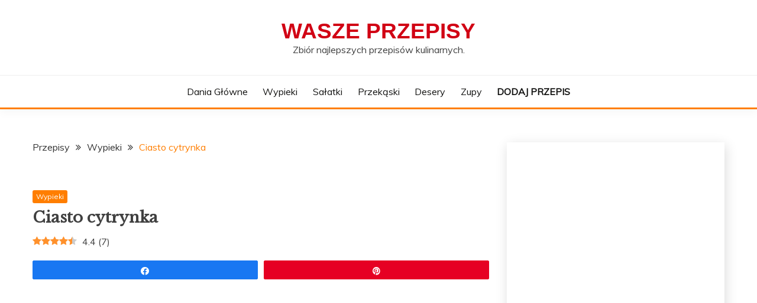

--- FILE ---
content_type: text/html; charset=UTF-8
request_url: http://wasze-przepisy.pl/ciasto-cytrynka/
body_size: 15926
content:
<!doctype html>
<html dir="ltr" lang="pl-PL" prefix="og: https://ogp.me/ns#">
<head>
	<meta charset="UTF-8">
	<meta name="viewport" content="width=device-width, initial-scale=1">
	<meta name="google-site-verification" content="y9k4jSKTaQ7NabC4a2wP9yRiNUy14IkGCEDgjVgMBno" />
	<link rel="profile" href="https://gmpg.org/xfn/11">

	<title>Ciasto cytrynka - Wasze Przepisy</title>
	<style>img:is([sizes="auto" i], [sizes^="auto," i]) { contain-intrinsic-size: 3000px 1500px }</style>
	
		<!-- All in One SEO 4.8.7 - aioseo.com -->
	<meta name="description" content="Wilgotne, mięciutkie i rozpływające się w ustach. Takie jest właśnie ciasto cytrynowe." />
	<meta name="robots" content="max-image-preview:large" />
	<meta name="author" content="przepisy"/>
	<link rel="canonical" href="http://wasze-przepisy.pl/ciasto-cytrynka/" />
	<meta name="generator" content="All in One SEO (AIOSEO) 4.8.7" />
		<meta property="og:locale" content="pl_PL" />
		<meta property="og:site_name" content="Wasze Przepisy - Zbiór najlepszych przepisów kulinarnych." />
		<meta property="og:type" content="article" />
		<meta property="og:title" content="Ciasto cytrynka - Wasze Przepisy" />
		<meta property="og:description" content="Wilgotne, mięciutkie i rozpływające się w ustach. Takie jest właśnie ciasto cytrynowe." />
		<meta property="og:url" content="http://wasze-przepisy.pl/ciasto-cytrynka/" />
		<meta property="article:published_time" content="2021-05-28T06:39:19+00:00" />
		<meta property="article:modified_time" content="2021-05-28T06:39:20+00:00" />
		<meta name="twitter:card" content="summary_large_image" />
		<meta name="twitter:title" content="Ciasto cytrynka - Wasze Przepisy" />
		<meta name="twitter:description" content="Wilgotne, mięciutkie i rozpływające się w ustach. Takie jest właśnie ciasto cytrynowe." />
		<!-- All in One SEO -->

<link rel="preload" href="http://wasze-przepisy.pl/wp-content/plugins/rate-my-post/public/css/fonts/ratemypost.ttf" type="font/ttf" as="font" crossorigin="anonymous">
<!-- Social Warfare v4.5.6 https://warfareplugins.com - BEGINNING OF OUTPUT -->
<style>
	@font-face {
		font-family: "sw-icon-font";
		src:url("http://wasze-przepisy.pl/wp-content/plugins/social-warfare/assets/fonts/sw-icon-font.eot?ver=4.5.6");
		src:url("http://wasze-przepisy.pl/wp-content/plugins/social-warfare/assets/fonts/sw-icon-font.eot?ver=4.5.6#iefix") format("embedded-opentype"),
		url("http://wasze-przepisy.pl/wp-content/plugins/social-warfare/assets/fonts/sw-icon-font.woff?ver=4.5.6") format("woff"),
		url("http://wasze-przepisy.pl/wp-content/plugins/social-warfare/assets/fonts/sw-icon-font.ttf?ver=4.5.6") format("truetype"),
		url("http://wasze-przepisy.pl/wp-content/plugins/social-warfare/assets/fonts/sw-icon-font.svg?ver=4.5.6#1445203416") format("svg");
		font-weight: normal;
		font-style: normal;
		font-display:block;
	}
</style>
<!-- Social Warfare v4.5.6 https://warfareplugins.com - END OF OUTPUT -->

<link rel='dns-prefetch' href='//fonts.googleapis.com' />
<link rel="alternate" type="application/rss+xml" title="Wasze Przepisy &raquo; Kanał z wpisami" href="http://wasze-przepisy.pl/feed/" />
<script>
window._wpemojiSettings = {"baseUrl":"https:\/\/s.w.org\/images\/core\/emoji\/16.0.1\/72x72\/","ext":".png","svgUrl":"https:\/\/s.w.org\/images\/core\/emoji\/16.0.1\/svg\/","svgExt":".svg","source":{"concatemoji":"http:\/\/wasze-przepisy.pl\/wp-includes\/js\/wp-emoji-release.min.js?ver=4b54f40564b3079d6012e0659cc51f27"}};
/*! This file is auto-generated */
!function(s,n){var o,i,e;function c(e){try{var t={supportTests:e,timestamp:(new Date).valueOf()};sessionStorage.setItem(o,JSON.stringify(t))}catch(e){}}function p(e,t,n){e.clearRect(0,0,e.canvas.width,e.canvas.height),e.fillText(t,0,0);var t=new Uint32Array(e.getImageData(0,0,e.canvas.width,e.canvas.height).data),a=(e.clearRect(0,0,e.canvas.width,e.canvas.height),e.fillText(n,0,0),new Uint32Array(e.getImageData(0,0,e.canvas.width,e.canvas.height).data));return t.every(function(e,t){return e===a[t]})}function u(e,t){e.clearRect(0,0,e.canvas.width,e.canvas.height),e.fillText(t,0,0);for(var n=e.getImageData(16,16,1,1),a=0;a<n.data.length;a++)if(0!==n.data[a])return!1;return!0}function f(e,t,n,a){switch(t){case"flag":return n(e,"\ud83c\udff3\ufe0f\u200d\u26a7\ufe0f","\ud83c\udff3\ufe0f\u200b\u26a7\ufe0f")?!1:!n(e,"\ud83c\udde8\ud83c\uddf6","\ud83c\udde8\u200b\ud83c\uddf6")&&!n(e,"\ud83c\udff4\udb40\udc67\udb40\udc62\udb40\udc65\udb40\udc6e\udb40\udc67\udb40\udc7f","\ud83c\udff4\u200b\udb40\udc67\u200b\udb40\udc62\u200b\udb40\udc65\u200b\udb40\udc6e\u200b\udb40\udc67\u200b\udb40\udc7f");case"emoji":return!a(e,"\ud83e\udedf")}return!1}function g(e,t,n,a){var r="undefined"!=typeof WorkerGlobalScope&&self instanceof WorkerGlobalScope?new OffscreenCanvas(300,150):s.createElement("canvas"),o=r.getContext("2d",{willReadFrequently:!0}),i=(o.textBaseline="top",o.font="600 32px Arial",{});return e.forEach(function(e){i[e]=t(o,e,n,a)}),i}function t(e){var t=s.createElement("script");t.src=e,t.defer=!0,s.head.appendChild(t)}"undefined"!=typeof Promise&&(o="wpEmojiSettingsSupports",i=["flag","emoji"],n.supports={everything:!0,everythingExceptFlag:!0},e=new Promise(function(e){s.addEventListener("DOMContentLoaded",e,{once:!0})}),new Promise(function(t){var n=function(){try{var e=JSON.parse(sessionStorage.getItem(o));if("object"==typeof e&&"number"==typeof e.timestamp&&(new Date).valueOf()<e.timestamp+604800&&"object"==typeof e.supportTests)return e.supportTests}catch(e){}return null}();if(!n){if("undefined"!=typeof Worker&&"undefined"!=typeof OffscreenCanvas&&"undefined"!=typeof URL&&URL.createObjectURL&&"undefined"!=typeof Blob)try{var e="postMessage("+g.toString()+"("+[JSON.stringify(i),f.toString(),p.toString(),u.toString()].join(",")+"));",a=new Blob([e],{type:"text/javascript"}),r=new Worker(URL.createObjectURL(a),{name:"wpTestEmojiSupports"});return void(r.onmessage=function(e){c(n=e.data),r.terminate(),t(n)})}catch(e){}c(n=g(i,f,p,u))}t(n)}).then(function(e){for(var t in e)n.supports[t]=e[t],n.supports.everything=n.supports.everything&&n.supports[t],"flag"!==t&&(n.supports.everythingExceptFlag=n.supports.everythingExceptFlag&&n.supports[t]);n.supports.everythingExceptFlag=n.supports.everythingExceptFlag&&!n.supports.flag,n.DOMReady=!1,n.readyCallback=function(){n.DOMReady=!0}}).then(function(){return e}).then(function(){var e;n.supports.everything||(n.readyCallback(),(e=n.source||{}).concatemoji?t(e.concatemoji):e.wpemoji&&e.twemoji&&(t(e.twemoji),t(e.wpemoji)))}))}((window,document),window._wpemojiSettings);
</script>
<link rel='stylesheet' id='social-warfare-block-css-css' href='http://wasze-przepisy.pl/wp-content/plugins/social-warfare/assets/js/post-editor/dist/blocks.style.build.css?ver=4b54f40564b3079d6012e0659cc51f27' media='all' />
<style id='wp-emoji-styles-inline-css'>

	img.wp-smiley, img.emoji {
		display: inline !important;
		border: none !important;
		box-shadow: none !important;
		height: 1em !important;
		width: 1em !important;
		margin: 0 0.07em !important;
		vertical-align: -0.1em !important;
		background: none !important;
		padding: 0 !important;
	}
</style>
<link rel='stylesheet' id='wp-block-library-css' href='http://wasze-przepisy.pl/wp-includes/css/dist/block-library/style.min.css?ver=4b54f40564b3079d6012e0659cc51f27' media='all' />
<style id='wp-block-library-theme-inline-css'>
.wp-block-audio :where(figcaption){color:#555;font-size:13px;text-align:center}.is-dark-theme .wp-block-audio :where(figcaption){color:#ffffffa6}.wp-block-audio{margin:0 0 1em}.wp-block-code{border:1px solid #ccc;border-radius:4px;font-family:Menlo,Consolas,monaco,monospace;padding:.8em 1em}.wp-block-embed :where(figcaption){color:#555;font-size:13px;text-align:center}.is-dark-theme .wp-block-embed :where(figcaption){color:#ffffffa6}.wp-block-embed{margin:0 0 1em}.blocks-gallery-caption{color:#555;font-size:13px;text-align:center}.is-dark-theme .blocks-gallery-caption{color:#ffffffa6}:root :where(.wp-block-image figcaption){color:#555;font-size:13px;text-align:center}.is-dark-theme :root :where(.wp-block-image figcaption){color:#ffffffa6}.wp-block-image{margin:0 0 1em}.wp-block-pullquote{border-bottom:4px solid;border-top:4px solid;color:currentColor;margin-bottom:1.75em}.wp-block-pullquote cite,.wp-block-pullquote footer,.wp-block-pullquote__citation{color:currentColor;font-size:.8125em;font-style:normal;text-transform:uppercase}.wp-block-quote{border-left:.25em solid;margin:0 0 1.75em;padding-left:1em}.wp-block-quote cite,.wp-block-quote footer{color:currentColor;font-size:.8125em;font-style:normal;position:relative}.wp-block-quote:where(.has-text-align-right){border-left:none;border-right:.25em solid;padding-left:0;padding-right:1em}.wp-block-quote:where(.has-text-align-center){border:none;padding-left:0}.wp-block-quote.is-large,.wp-block-quote.is-style-large,.wp-block-quote:where(.is-style-plain){border:none}.wp-block-search .wp-block-search__label{font-weight:700}.wp-block-search__button{border:1px solid #ccc;padding:.375em .625em}:where(.wp-block-group.has-background){padding:1.25em 2.375em}.wp-block-separator.has-css-opacity{opacity:.4}.wp-block-separator{border:none;border-bottom:2px solid;margin-left:auto;margin-right:auto}.wp-block-separator.has-alpha-channel-opacity{opacity:1}.wp-block-separator:not(.is-style-wide):not(.is-style-dots){width:100px}.wp-block-separator.has-background:not(.is-style-dots){border-bottom:none;height:1px}.wp-block-separator.has-background:not(.is-style-wide):not(.is-style-dots){height:2px}.wp-block-table{margin:0 0 1em}.wp-block-table td,.wp-block-table th{word-break:normal}.wp-block-table :where(figcaption){color:#555;font-size:13px;text-align:center}.is-dark-theme .wp-block-table :where(figcaption){color:#ffffffa6}.wp-block-video :where(figcaption){color:#555;font-size:13px;text-align:center}.is-dark-theme .wp-block-video :where(figcaption){color:#ffffffa6}.wp-block-video{margin:0 0 1em}:root :where(.wp-block-template-part.has-background){margin-bottom:0;margin-top:0;padding:1.25em 2.375em}
</style>
<style id='classic-theme-styles-inline-css'>
/*! This file is auto-generated */
.wp-block-button__link{color:#fff;background-color:#32373c;border-radius:9999px;box-shadow:none;text-decoration:none;padding:calc(.667em + 2px) calc(1.333em + 2px);font-size:1.125em}.wp-block-file__button{background:#32373c;color:#fff;text-decoration:none}
</style>
<link rel='stylesheet' id='rate-my-post-css' href='http://wasze-przepisy.pl/wp-content/plugins/rate-my-post/public/css/rate-my-post.min.css?ver=4.4.3' media='all' />
<style id='global-styles-inline-css'>
:root{--wp--preset--aspect-ratio--square: 1;--wp--preset--aspect-ratio--4-3: 4/3;--wp--preset--aspect-ratio--3-4: 3/4;--wp--preset--aspect-ratio--3-2: 3/2;--wp--preset--aspect-ratio--2-3: 2/3;--wp--preset--aspect-ratio--16-9: 16/9;--wp--preset--aspect-ratio--9-16: 9/16;--wp--preset--color--black: #000000;--wp--preset--color--cyan-bluish-gray: #abb8c3;--wp--preset--color--white: #ffffff;--wp--preset--color--pale-pink: #f78da7;--wp--preset--color--vivid-red: #cf2e2e;--wp--preset--color--luminous-vivid-orange: #ff6900;--wp--preset--color--luminous-vivid-amber: #fcb900;--wp--preset--color--light-green-cyan: #7bdcb5;--wp--preset--color--vivid-green-cyan: #00d084;--wp--preset--color--pale-cyan-blue: #8ed1fc;--wp--preset--color--vivid-cyan-blue: #0693e3;--wp--preset--color--vivid-purple: #9b51e0;--wp--preset--gradient--vivid-cyan-blue-to-vivid-purple: linear-gradient(135deg,rgba(6,147,227,1) 0%,rgb(155,81,224) 100%);--wp--preset--gradient--light-green-cyan-to-vivid-green-cyan: linear-gradient(135deg,rgb(122,220,180) 0%,rgb(0,208,130) 100%);--wp--preset--gradient--luminous-vivid-amber-to-luminous-vivid-orange: linear-gradient(135deg,rgba(252,185,0,1) 0%,rgba(255,105,0,1) 100%);--wp--preset--gradient--luminous-vivid-orange-to-vivid-red: linear-gradient(135deg,rgba(255,105,0,1) 0%,rgb(207,46,46) 100%);--wp--preset--gradient--very-light-gray-to-cyan-bluish-gray: linear-gradient(135deg,rgb(238,238,238) 0%,rgb(169,184,195) 100%);--wp--preset--gradient--cool-to-warm-spectrum: linear-gradient(135deg,rgb(74,234,220) 0%,rgb(151,120,209) 20%,rgb(207,42,186) 40%,rgb(238,44,130) 60%,rgb(251,105,98) 80%,rgb(254,248,76) 100%);--wp--preset--gradient--blush-light-purple: linear-gradient(135deg,rgb(255,206,236) 0%,rgb(152,150,240) 100%);--wp--preset--gradient--blush-bordeaux: linear-gradient(135deg,rgb(254,205,165) 0%,rgb(254,45,45) 50%,rgb(107,0,62) 100%);--wp--preset--gradient--luminous-dusk: linear-gradient(135deg,rgb(255,203,112) 0%,rgb(199,81,192) 50%,rgb(65,88,208) 100%);--wp--preset--gradient--pale-ocean: linear-gradient(135deg,rgb(255,245,203) 0%,rgb(182,227,212) 50%,rgb(51,167,181) 100%);--wp--preset--gradient--electric-grass: linear-gradient(135deg,rgb(202,248,128) 0%,rgb(113,206,126) 100%);--wp--preset--gradient--midnight: linear-gradient(135deg,rgb(2,3,129) 0%,rgb(40,116,252) 100%);--wp--preset--font-size--small: 16px;--wp--preset--font-size--medium: 20px;--wp--preset--font-size--large: 25px;--wp--preset--font-size--x-large: 42px;--wp--preset--font-size--larger: 35px;--wp--preset--spacing--20: 0.44rem;--wp--preset--spacing--30: 0.67rem;--wp--preset--spacing--40: 1rem;--wp--preset--spacing--50: 1.5rem;--wp--preset--spacing--60: 2.25rem;--wp--preset--spacing--70: 3.38rem;--wp--preset--spacing--80: 5.06rem;--wp--preset--shadow--natural: 6px 6px 9px rgba(0, 0, 0, 0.2);--wp--preset--shadow--deep: 12px 12px 50px rgba(0, 0, 0, 0.4);--wp--preset--shadow--sharp: 6px 6px 0px rgba(0, 0, 0, 0.2);--wp--preset--shadow--outlined: 6px 6px 0px -3px rgba(255, 255, 255, 1), 6px 6px rgba(0, 0, 0, 1);--wp--preset--shadow--crisp: 6px 6px 0px rgba(0, 0, 0, 1);}:where(.is-layout-flex){gap: 0.5em;}:where(.is-layout-grid){gap: 0.5em;}body .is-layout-flex{display: flex;}.is-layout-flex{flex-wrap: wrap;align-items: center;}.is-layout-flex > :is(*, div){margin: 0;}body .is-layout-grid{display: grid;}.is-layout-grid > :is(*, div){margin: 0;}:where(.wp-block-columns.is-layout-flex){gap: 2em;}:where(.wp-block-columns.is-layout-grid){gap: 2em;}:where(.wp-block-post-template.is-layout-flex){gap: 1.25em;}:where(.wp-block-post-template.is-layout-grid){gap: 1.25em;}.has-black-color{color: var(--wp--preset--color--black) !important;}.has-cyan-bluish-gray-color{color: var(--wp--preset--color--cyan-bluish-gray) !important;}.has-white-color{color: var(--wp--preset--color--white) !important;}.has-pale-pink-color{color: var(--wp--preset--color--pale-pink) !important;}.has-vivid-red-color{color: var(--wp--preset--color--vivid-red) !important;}.has-luminous-vivid-orange-color{color: var(--wp--preset--color--luminous-vivid-orange) !important;}.has-luminous-vivid-amber-color{color: var(--wp--preset--color--luminous-vivid-amber) !important;}.has-light-green-cyan-color{color: var(--wp--preset--color--light-green-cyan) !important;}.has-vivid-green-cyan-color{color: var(--wp--preset--color--vivid-green-cyan) !important;}.has-pale-cyan-blue-color{color: var(--wp--preset--color--pale-cyan-blue) !important;}.has-vivid-cyan-blue-color{color: var(--wp--preset--color--vivid-cyan-blue) !important;}.has-vivid-purple-color{color: var(--wp--preset--color--vivid-purple) !important;}.has-black-background-color{background-color: var(--wp--preset--color--black) !important;}.has-cyan-bluish-gray-background-color{background-color: var(--wp--preset--color--cyan-bluish-gray) !important;}.has-white-background-color{background-color: var(--wp--preset--color--white) !important;}.has-pale-pink-background-color{background-color: var(--wp--preset--color--pale-pink) !important;}.has-vivid-red-background-color{background-color: var(--wp--preset--color--vivid-red) !important;}.has-luminous-vivid-orange-background-color{background-color: var(--wp--preset--color--luminous-vivid-orange) !important;}.has-luminous-vivid-amber-background-color{background-color: var(--wp--preset--color--luminous-vivid-amber) !important;}.has-light-green-cyan-background-color{background-color: var(--wp--preset--color--light-green-cyan) !important;}.has-vivid-green-cyan-background-color{background-color: var(--wp--preset--color--vivid-green-cyan) !important;}.has-pale-cyan-blue-background-color{background-color: var(--wp--preset--color--pale-cyan-blue) !important;}.has-vivid-cyan-blue-background-color{background-color: var(--wp--preset--color--vivid-cyan-blue) !important;}.has-vivid-purple-background-color{background-color: var(--wp--preset--color--vivid-purple) !important;}.has-black-border-color{border-color: var(--wp--preset--color--black) !important;}.has-cyan-bluish-gray-border-color{border-color: var(--wp--preset--color--cyan-bluish-gray) !important;}.has-white-border-color{border-color: var(--wp--preset--color--white) !important;}.has-pale-pink-border-color{border-color: var(--wp--preset--color--pale-pink) !important;}.has-vivid-red-border-color{border-color: var(--wp--preset--color--vivid-red) !important;}.has-luminous-vivid-orange-border-color{border-color: var(--wp--preset--color--luminous-vivid-orange) !important;}.has-luminous-vivid-amber-border-color{border-color: var(--wp--preset--color--luminous-vivid-amber) !important;}.has-light-green-cyan-border-color{border-color: var(--wp--preset--color--light-green-cyan) !important;}.has-vivid-green-cyan-border-color{border-color: var(--wp--preset--color--vivid-green-cyan) !important;}.has-pale-cyan-blue-border-color{border-color: var(--wp--preset--color--pale-cyan-blue) !important;}.has-vivid-cyan-blue-border-color{border-color: var(--wp--preset--color--vivid-cyan-blue) !important;}.has-vivid-purple-border-color{border-color: var(--wp--preset--color--vivid-purple) !important;}.has-vivid-cyan-blue-to-vivid-purple-gradient-background{background: var(--wp--preset--gradient--vivid-cyan-blue-to-vivid-purple) !important;}.has-light-green-cyan-to-vivid-green-cyan-gradient-background{background: var(--wp--preset--gradient--light-green-cyan-to-vivid-green-cyan) !important;}.has-luminous-vivid-amber-to-luminous-vivid-orange-gradient-background{background: var(--wp--preset--gradient--luminous-vivid-amber-to-luminous-vivid-orange) !important;}.has-luminous-vivid-orange-to-vivid-red-gradient-background{background: var(--wp--preset--gradient--luminous-vivid-orange-to-vivid-red) !important;}.has-very-light-gray-to-cyan-bluish-gray-gradient-background{background: var(--wp--preset--gradient--very-light-gray-to-cyan-bluish-gray) !important;}.has-cool-to-warm-spectrum-gradient-background{background: var(--wp--preset--gradient--cool-to-warm-spectrum) !important;}.has-blush-light-purple-gradient-background{background: var(--wp--preset--gradient--blush-light-purple) !important;}.has-blush-bordeaux-gradient-background{background: var(--wp--preset--gradient--blush-bordeaux) !important;}.has-luminous-dusk-gradient-background{background: var(--wp--preset--gradient--luminous-dusk) !important;}.has-pale-ocean-gradient-background{background: var(--wp--preset--gradient--pale-ocean) !important;}.has-electric-grass-gradient-background{background: var(--wp--preset--gradient--electric-grass) !important;}.has-midnight-gradient-background{background: var(--wp--preset--gradient--midnight) !important;}.has-small-font-size{font-size: var(--wp--preset--font-size--small) !important;}.has-medium-font-size{font-size: var(--wp--preset--font-size--medium) !important;}.has-large-font-size{font-size: var(--wp--preset--font-size--large) !important;}.has-x-large-font-size{font-size: var(--wp--preset--font-size--x-large) !important;}
:where(.wp-block-post-template.is-layout-flex){gap: 1.25em;}:where(.wp-block-post-template.is-layout-grid){gap: 1.25em;}
:where(.wp-block-columns.is-layout-flex){gap: 2em;}:where(.wp-block-columns.is-layout-grid){gap: 2em;}
:root :where(.wp-block-pullquote){font-size: 1.5em;line-height: 1.6;}
</style>
<link rel='stylesheet' id='usp_style-css' href='http://wasze-przepisy.pl/wp-content/plugins/user-submitted-posts/resources/usp.css?ver=20250329' media='all' />
<link rel='stylesheet' id='trp-language-switcher-style-css' href='http://wasze-przepisy.pl/wp-content/plugins/translatepress-multilingual/assets/css/trp-language-switcher.css?ver=2.10.6' media='all' />
<link rel='stylesheet' id='social_warfare-css' href='http://wasze-przepisy.pl/wp-content/plugins/social-warfare/assets/css/style.min.css?ver=4.5.6' media='all' />
<link rel='stylesheet' id='fairy-style-css' href='http://wasze-przepisy.pl/wp-content/themes/fairy/style.css?ver=4b54f40564b3079d6012e0659cc51f27' media='all' />
<style id='fairy-style-inline-css'>
.ajax-pagination .show-more { background-color: #ff7e00; }.ajax-pagination .show-more { border-color: #ff7e00; }
.primary-color, p a, h1 a, h2 a, h3 a, h4 a, h5 a, .author-title a, figure a, table a, span a, strong a, li a, h1 a, .btn-primary-border, .main-navigation #primary-menu > li > a:hover, .widget-area .widget a:hover, .widget-area .widget a:focus, .card-bg-image .card_body a:hover, .main-navigation #primary-menu > li.focus > a, .card-blog-post .category-label-group a:hover, .card_title a:hover, .card-blog-post .entry-meta a:hover, .site-title a:visited, .post-navigation .nav-links > * a:hover, .post-navigation .nav-links > * a:focus, .wp-block-button.is-style-outline .wp-block-button__link, .error-404-title, .ct-dark-mode a:hover, .ct-dark-mode .widget ul li a:hover, .ct-dark-mode .widget-area .widget ul li a:hover, .ct-dark-mode .post-navigation .nav-links > * a, .ct-dark-mode .author-wrapper .author-title a, .ct-dark-mode .wp-calendar-nav a, .site-footer a:hover, .top-header-toggle-btn, .woocommerce ul.products li.product .woocommerce-loop-category__title:hover, .woocommerce ul.products li.product .woocommerce-loop-product__title:hover, .woocommerce ul.products li.product h3:hover, .entry-content dl a, .entry-content table a, .entry-content ul a, .breadcrumb-trail .trial-items a:hover, .breadcrumbs ul a:hover, .breadcrumb-trail .trial-items .trial-end a, .breadcrumbs ul li:last-child a, .comment-list .comment .comment-body a, .comment-list .comment .comment-body .comment-metadata a.comment-edit-link { color: #ff7e00; }.primary-bg, .btn-primary, .main-navigation ul ul a, #secondary .widget .widget-title:after, .search-form .search-submit, .category-label-group a:after, .posts-navigation .nav-links a, .category-label-group.bg-label a, .wp-block-button__link, .wp-block-button.is-style-outline .wp-block-button__link:hover, button, input[type="button"], input[type="reset"], input[type="submit"], .pagination .page-numbers.current, .pagination .page-numbers:hover, table #today, .tagcloud .tag-cloud-link:hover, .footer-go-to-top, .woocommerce ul.products li.product .button,
.woocommerce #respond input#submit.alt, .woocommerce a.button.alt, .woocommerce button.button.alt, .woocommerce input.button.alt,
.woocommerce #respond input#submit.alt.disabled, .woocommerce #respond input#submit.alt.disabled:hover, .woocommerce #respond input#submit.alt:disabled, .woocommerce #respond input#submit.alt:disabled:hover, .woocommerce #respond input#submit.alt:disabled[disabled], .woocommerce #respond input#submit.alt:disabled[disabled]:hover, .woocommerce a.button.alt.disabled, .woocommerce a.button.alt.disabled:hover, .woocommerce a.button.alt:disabled, .woocommerce a.button.alt:disabled:hover, .woocommerce a.button.alt:disabled[disabled], .woocommerce a.button.alt:disabled[disabled]:hover, .woocommerce button.button.alt.disabled, .woocommerce button.button.alt.disabled:hover, .woocommerce button.button.alt:disabled, .woocommerce button.button.alt:disabled:hover, .woocommerce button.button.alt:disabled[disabled], .woocommerce button.button.alt:disabled[disabled]:hover, .woocommerce input.button.alt.disabled, .woocommerce input.button.alt.disabled:hover, .woocommerce input.button.alt:disabled, .woocommerce input.button.alt:disabled:hover, .woocommerce input.button.alt:disabled[disabled], .woocommerce input.button.alt:disabled[disabled]:hover, .woocommerce .widget_price_filter .ui-slider .ui-slider-range, .woocommerce .widget_price_filter .ui-slider .ui-slider-handle, .fairy-menu-social li a[href*="mailto:"] { background-color: #ff7e00; }.primary-border, .btn-primary-border, .site-header-v2,.wp-block-button.is-style-outline .wp-block-button__link, .site-header-bottom { border-color: #ff7e00; }a:focus, button.slick-arrow:focus, input[type=text]:focus, input[type=email]:focus, input[type=password]:focus, input[type=search]:focus, input[type=file]:focus, input[type=number]:focus, input[type=datetime]:focus, input[type=url]:focus, select:focus, textarea:focus { outline-color: #ff7e00; }.entry-content a { text-decoration-color: #ff7e00; }.post-thumbnail a:focus img, .card_media a:focus img, article.sticky .card-blog-post { border-color: #ff7e00; }.site-title, .site-title a, h1.site-title a, p.site-title a,  .site-title a:visited { color: #d10014; }.site-description { color: #404040; }
                    .card-bg-image:after, .card-bg-image.card-promo .card_media a:after{
                    background-image: linear-gradient(45deg, rgba(255, 126, 0, 0.5), rgba(0, 0, 0, 0.5));
                    }
                    
                    .entry-content a{
                   text-decoration: underline;
                    }
                    body, button, input, select, optgroup, textarea { font-family: 'Muli'; }h1, h2, h3, h4, h5, h6, .entry-content h1 { font-family: 'Libre Baskerville'; }
</style>
<link rel='stylesheet' id='elf-style-css' href='http://wasze-przepisy.pl/wp-content/themes/elf/style.css?ver=4b54f40564b3079d6012e0659cc51f27' media='all' />
<link rel='stylesheet' id='Muli:400,300italic,300-css' href='//fonts.googleapis.com/css?family=Muli%3A400%2C300italic%2C300&#038;ver=4b54f40564b3079d6012e0659cc51f27' media='all' />
<link rel='stylesheet' id='Libre+Baskerville-css' href='//fonts.googleapis.com/css?family=Libre+Baskerville&#038;ver=4b54f40564b3079d6012e0659cc51f27' media='all' />
<link rel='stylesheet' id='font-awesome-css' href='http://wasze-przepisy.pl/wp-content/themes/fairy/candidthemes/assets/framework/Font-Awesome/css/font-awesome.min.css?ver=1.2.9' media='all' />
<link rel='stylesheet' id='slick-css' href='http://wasze-przepisy.pl/wp-content/themes/fairy/candidthemes/assets/framework/slick/slick.css?ver=1.2.9' media='all' />
<link rel='stylesheet' id='slick-theme-css' href='http://wasze-przepisy.pl/wp-content/themes/fairy/candidthemes/assets/framework/slick/slick-theme.css?ver=1.2.9' media='all' />
<script src="http://wasze-przepisy.pl/wp-includes/js/jquery/jquery.min.js?ver=3.7.1" id="jquery-core-js"></script>
<script src="http://wasze-przepisy.pl/wp-includes/js/jquery/jquery-migrate.min.js?ver=3.4.1" id="jquery-migrate-js"></script>
<script id="jquery-js-after">
jQuery(document).ready(function() {
	jQuery(".bcfe13476f4697fb22809744b19639be").click(function() {
		jQuery.post(
			"http://wasze-przepisy.pl/wp-admin/admin-ajax.php", {
				"action": "quick_adsense_onpost_ad_click",
				"quick_adsense_onpost_ad_index": jQuery(this).attr("data-index"),
				"quick_adsense_nonce": "16f43da46f",
			}, function(response) { }
		);
	});
});
</script>
<script src="http://wasze-przepisy.pl/wp-content/plugins/user-submitted-posts/resources/jquery.cookie.js?ver=20250329" id="usp_cookie-js"></script>
<script src="http://wasze-przepisy.pl/wp-content/plugins/user-submitted-posts/resources/jquery.parsley.min.js?ver=20250329" id="usp_parsley-js"></script>
<script id="usp_core-js-before">
var usp_custom_field = "usp_custom_field"; var usp_custom_field_2 = ""; var usp_custom_checkbox = "usp_custom_checkbox"; var usp_case_sensitivity = "false"; var usp_min_images = 1; var usp_max_images = 5; var usp_parsley_error = "Nieprawid\u0142owa odpowied\u017a."; var usp_multiple_cats = 0; var usp_existing_tags = 0; var usp_recaptcha_disp = "hide"; var usp_recaptcha_vers = "2"; var usp_recaptcha_key = ""; var challenge_nonce = "1237a74f4d"; var ajax_url = "http:\/\/wasze-przepisy.pl\/wp-admin\/admin-ajax.php";
</script>
<script src="http://wasze-przepisy.pl/wp-content/plugins/user-submitted-posts/resources/jquery.usp.core.js?ver=20250329" id="usp_core-js"></script>
<link rel="https://api.w.org/" href="http://wasze-przepisy.pl/wp-json/" /><link rel="alternate" title="JSON" type="application/json" href="http://wasze-przepisy.pl/wp-json/wp/v2/posts/3770" /><link rel="EditURI" type="application/rsd+xml" title="RSD" href="http://wasze-przepisy.pl/xmlrpc.php?rsd" />

<link rel='shortlink' href='http://wasze-przepisy.pl/?p=3770' />
<link rel="alternate" title="oEmbed (JSON)" type="application/json+oembed" href="http://wasze-przepisy.pl/wp-json/oembed/1.0/embed?url=http%3A%2F%2Fwasze-przepisy.pl%2Fciasto-cytrynka%2F" />
<link rel="alternate" title="oEmbed (XML)" type="text/xml+oembed" href="http://wasze-przepisy.pl/wp-json/oembed/1.0/embed?url=http%3A%2F%2Fwasze-przepisy.pl%2Fciasto-cytrynka%2F&#038;format=xml" />
          <style>
          .has-post-thumbnail img.wp-post-image, 
          .attachment-twentyseventeen-featured-image.wp-post-image { display: none !important; }          
          </style><style>

/* CSS added by Hide Metadata Plugin */

.entry-meta .byline:before,
			.entry-header .entry-meta span.byline:before,
			.entry-meta .byline:after,
			.entry-header .entry-meta span.byline:after,
			.single .byline, .group-blog .byline,
			.entry-meta .byline,
			.entry-header .entry-meta > span.byline,
			.entry-meta .author.vcard  {
				content: '';
				display: none;
				margin: 0;
			}
.entry-meta .posted-on:before,
			.entry-header .entry-meta > span.posted-on:before,
			.entry-meta .posted-on:after,
			.entry-header .entry-meta > span.posted-on:after,
			.entry-meta .posted-on,
			.entry-header .entry-meta > span.posted-on {
				content: '';
				display: none;
				margin: 0;
			}</style>
<script data-ad-client="ca-pub-1641623845520573" async src="https://pagead2.googlesyndication.com/pagead/js/adsbygoogle.js"></script><link rel="alternate" hreflang="pl-PL" href="http://wasze-przepisy.pl/ciasto-cytrynka/"/>
<link rel="alternate" hreflang="pl" href="http://wasze-przepisy.pl/ciasto-cytrynka/"/>
<!-- All in one Favicon 4.8 --><link rel="icon" href="http://wasze-przepisy.pl/wp-content/uploads/2020/11/favicon-1.png" type="image/png"/>
<link rel="shortcut icon" href="http://wasze-przepisy.pl/wp-content/uploads/2020/11/favicon-1.png" />
<link rel="icon" href="http://wasze-przepisy.pl/wp-content/uploads/2020/11/favicon-1.png" type="image/gif"/>
<link rel="apple-touch-icon" href="http://wasze-przepisy.pl/wp-content/uploads/2020/11/favicon-1.png" />


<script type="application/ld+json" class="saswp-schema-markup-output">
[{"@context":"http:\/\/schema.org\/","@type":"Recipe","@id":"http:\/\/wasze-przepisy.pl\/ciasto-cytrynka\/#recipe","url":"http:\/\/wasze-przepisy.pl\/ciasto-cytrynka\/","name":"Ciasto cytrynka","datePublished":"","dateModified":"","description":"Wilgotne, mi\u0119ciutkie i rozp\u0142ywaj\u0105ce si\u0119 w ustach. Takie jest w\u0142a\u015bnie ciasto cytrynowe.","keywords":"","author":{"@type":"Person","name":"przepisy","url":"","sameAs":["http:\/\/wasze-przepisy.pl"],"image":{"@type":"ImageObject","url":"https:\/\/secure.gravatar.com\/avatar\/c3ae1c45725cab88c3514f9a24bc3e659219687922a15c0868ccdaaaace5ba91?s=96&d=mm&r=g","height":96,"width":96}},"aggregateRating":{"@type":"AggregateRating","bestRating":5,"worstRating":1,"ratingCount":7,"ratingValue":"4.4"},"image":[{"@type":"ImageObject","@id":"http:\/\/wasze-przepisy.pl\/ciasto-cytrynka\/#primaryimage","url":"http:\/\/wasze-przepisy.pl\/wp-content\/uploads\/2021\/05\/Ciasto-cytrynka-1200x1612.jpg","width":"1200","height":"1612"},{"@type":"ImageObject","url":"http:\/\/wasze-przepisy.pl\/wp-content\/uploads\/2021\/05\/Ciasto-cytrynka-1200x900.jpg","width":"1200","height":"900"},{"@type":"ImageObject","url":"http:\/\/wasze-przepisy.pl\/wp-content\/uploads\/2021\/05\/Ciasto-cytrynka-1200x675.jpg","width":"1200","height":"675"},{"@type":"ImageObject","url":"http:\/\/wasze-przepisy.pl\/wp-content\/uploads\/2021\/05\/Ciasto-cytrynka-1072x1072.jpg","width":"1072","height":"1072"},{"@type":"ImageObject","url":"http:\/\/wasze-przepisy.pl\/wp-content\/uploads\/2021\/05\/Ciasto-cytrynka-762x1024.jpg","width":762,"height":1024}]}]
</script>

		<style id="wp-custom-css">
			#commentform .comment-form-url {display:none;}

.design-link {font-weight: bold !important;}

ins.adsbygoogle { background: transparent !important; }		</style>
			
</head>

<body class="wp-singular post-template-default single single-post postid-3770 single-format-standard wp-embed-responsive wp-theme-fairy wp-child-theme-elf translatepress-pl_PL fairy-widget-title-two ct-sticky-sidebar">
<div id="page" class="site">
        <a class="skip-link screen-reader-text" href="#content">Skip to content</a>
                <header id="masthead" class="site-header text-center site-header-v2">
            
        <section id="site-navigation" class="site-header-top header-main-bar" >
            <div class="container">
                <div class="row">
                    <div class="col-1-1">
                                <div class="site-branding">
                            <p class="site-title"><a href="http://wasze-przepisy.pl/"
                                         rel="home">Wasze Przepisy</a></p>
                            <p class="site-description">Zbiór najlepszych przepisów kulinarnych.</p>
                    </div><!-- .site-branding -->

        <button id="menu-toggle-button" class="menu-toggle" aria-controls="primary-menu" aria-expanded="false">
            <span class="line"></span>
            <span class="line"></span>
            <span class="line"></span>
        </button>
                            </div>

                </div>
            </div>
        </section>

        <section class="site-header-bottom">
            <div class="container">
                        <nav class="main-navigation">
            <ul id="primary-menu" class="nav navbar-nav nav-menu justify-content-center">
                <li id="menu-item-108" class="menu-item menu-item-type-taxonomy menu-item-object-category menu-item-108"><a href="http://wasze-przepisy.pl/category/dania-glowne/">Dania Główne</a></li>
<li id="menu-item-91" class="menu-item menu-item-type-taxonomy menu-item-object-category current-post-ancestor current-menu-parent current-post-parent menu-item-91"><a href="http://wasze-przepisy.pl/category/wypieki/">Wypieki</a></li>
<li id="menu-item-35" class="menu-item menu-item-type-taxonomy menu-item-object-category menu-item-35"><a href="http://wasze-przepisy.pl/category/salatki/">Sałatki</a></li>
<li id="menu-item-62" class="menu-item menu-item-type-taxonomy menu-item-object-category menu-item-62"><a href="http://wasze-przepisy.pl/category/przekaski/">Przekąski</a></li>
<li id="menu-item-239" class="menu-item menu-item-type-taxonomy menu-item-object-category menu-item-239"><a href="http://wasze-przepisy.pl/category/desery/">Desery</a></li>
<li id="menu-item-150" class="menu-item menu-item-type-taxonomy menu-item-object-category menu-item-150"><a href="http://wasze-przepisy.pl/category/zupy/">Zupy</a></li>
<li id="menu-item-382" class="design-link menu-item menu-item-type-post_type menu-item-object-page menu-item-382"><a href="http://wasze-przepisy.pl/dodaj-przepis/">DODAJ PRZEPIS</a></li>
                <button class="close_nav"><i class="fa fa-times"></i></button>
            </ul>
        </nav><!-- #site-navigation -->
        
            </div>
        </section>
                </header><!-- #masthead -->
        <div id="content" class="site-content">
    <main class="site-main">
        <section class="single-section sec-spacing">
            <div class="container">
                                <div class="row ">
                    <div id="primary" class="col-1-1 col-md-2-3">

                                        <div class="fairy-breadcrumb-wrapper">
                    <div class='breadcrumbs init-animate clearfix'><div id='fairy-breadcrumbs' class='clearfix'><div role="navigation" aria-label="Breadcrumbs" class="breadcrumb-trail breadcrumbs" ><ul class="trail-items"  ><meta name="numberOfItems" content="3" /><meta name="itemListOrder" content="Ascending" /><li    class="trail-item trail-begin"><a href="http://wasze-przepisy.pl/" rel="home" ><span >Przepisy</span></a><meta  content="1" /></li><li    class="trail-item"><a href="http://wasze-przepisy.pl/category/wypieki/" ><span >Wypieki</span></a><meta  content="2" /></li><li    class="trail-item trail-end"><a href="http://wasze-przepisy.pl/ciasto-cytrynka/" ><span >Ciasto cytrynka</span></a><meta  content="3" /></li></ul></div></div></div>                </div>
                
                        
<article id="post-3770" class="post-3770 post type-post status-publish format-standard has-post-thumbnail hentry category-wypieki">
    <!-- for full single column card layout add [.card-full-width] class -->
    <div class="card card-blog-post card-full-width card-single-article">
                <figure class="card_media">
                
            <div class="post-thumbnail">
                <img width="1072" height="1440" src="http://wasze-przepisy.pl/wp-content/uploads/2021/05/Ciasto-cytrynka.jpg" class="attachment-post-thumbnail size-post-thumbnail wp-post-image" alt="" decoding="async" fetchpriority="high" srcset="http://wasze-przepisy.pl/wp-content/uploads/2021/05/Ciasto-cytrynka.jpg 1072w, http://wasze-przepisy.pl/wp-content/uploads/2021/05/Ciasto-cytrynka-223x300.jpg 223w, http://wasze-przepisy.pl/wp-content/uploads/2021/05/Ciasto-cytrynka-762x1024.jpg 762w, http://wasze-przepisy.pl/wp-content/uploads/2021/05/Ciasto-cytrynka-768x1032.jpg 768w, http://wasze-przepisy.pl/wp-content/uploads/2021/05/Ciasto-cytrynka-9x12.jpg 9w" sizes="(max-width: 1072px) 100vw, 1072px" />            </div><!-- .post-thumbnail -->

                </figure>
                    <div class="card_body">
            <div>
            <div class="category-label-group bg-label"><span class="cat-links"><a class="ct-cat-item-15" href="http://wasze-przepisy.pl/category/wypieki/"  rel="category tag">Wypieki</a> </span></div>
            <h1 class="card_title">Ciasto cytrynka</h1>				<!-- FeedbackWP Plugin - Results Widget --><div  class="rmp-results-widget js-rmp-results-widget js-rmp-results-widget--3770 "  data-post-id="3770">  <div class="rmp-results-widget__visual-rating">    <i class="js-rmp-results-icon rmp-icon rmp-icon--ratings rmp-icon--star rmp-icon--full-highlight"></i><i class="js-rmp-results-icon rmp-icon rmp-icon--ratings rmp-icon--star rmp-icon--full-highlight"></i><i class="js-rmp-results-icon rmp-icon rmp-icon--ratings rmp-icon--star rmp-icon--full-highlight"></i><i class="js-rmp-results-icon rmp-icon rmp-icon--ratings rmp-icon--star rmp-icon--full-highlight"></i><i class="js-rmp-results-icon rmp-icon rmp-icon--ratings rmp-icon--star rmp-icon--half-highlight js-rmp-remove-half-star"></i>  </div>  <div class="rmp-results-widget__avg-rating">    <span class="js-rmp-avg-rating">      4.4    </span>  </div>  <div class="rmp-results-widget__vote-count">    (<span class="js-rmp-vote-count">7</span>)  </div></div>                            <div class="entry-meta">
                    <span class="posted-on"><i class="fa fa-calendar"></i><a href="http://wasze-przepisy.pl/ciasto-cytrynka/" rel="bookmark"><time class="entry-date published" datetime=""></time><time class="updated" datetime=""></time></a></span><span class="byline"> <span class="author vcard"><i class="fa fa-user"></i><a class="url fn n" href=""></a></span></span>                </div><!-- .entry-meta -->
                        </div>

            <div class="entry-content">
                <div class="swp_social_panel swp_horizontal_panel swp_flat_fresh  swp_default_full_color swp_individual_full_color swp_other_full_color scale-100  scale-" data-min-width="1100" data-float-color="#ffffff" data-float="none" data-float-mobile="none" data-transition="slide" data-post-id="3770" ><div class="nc_tweetContainer swp_share_button swp_facebook" data-network="facebook"><a class="nc_tweet swp_share_link" rel="nofollow noreferrer noopener" target="_blank" href="https://www.facebook.com/share.php?u=http%3A%2F%2Fwasze-przepisy.pl%2Fciasto-cytrynka%2F" data-link="https://www.facebook.com/share.php?u=http%3A%2F%2Fwasze-przepisy.pl%2Fciasto-cytrynka%2F"><span class="swp_count swp_hide"><span class="iconFiller"><span class="spaceManWilly"><i class="sw swp_facebook_icon"></i><span class="swp_share">Udostępnij</span></span></span></span></a></div><div class="nc_tweetContainer swp_share_button swp_pinterest" data-network="pinterest"><a rel="nofollow noreferrer noopener" class="nc_tweet swp_share_link noPop" href="https://pinterest.com/pin/create/button/?url=http%3A%2F%2Fwasze-przepisy.pl%2Fciasto-cytrynka%2F" onClick="event.preventDefault(); 
							var e=document.createElement('script');
							e.setAttribute('type','text/javascript');
							e.setAttribute('charset','UTF-8');
							e.setAttribute('src','//assets.pinterest.com/js/pinmarklet.js?r='+Math.random()*99999999);
							document.body.appendChild(e);
						" ><span class="swp_count swp_hide"><span class="iconFiller"><span class="spaceManWilly"><i class="sw swp_pinterest_icon"></i><span class="swp_share">Przypnij</span></span></span></span></a></div></div><div class="bcfe13476f4697fb22809744b19639be" data-index="1" style="float: none; margin:0px;">
<script async src="https://pagead2.googlesyndication.com/pagead/js/adsbygoogle.js"></script>
<ins class="adsbygoogle"
     style="display:block; text-align:center;"
     data-ad-layout="in-article"
     data-ad-format="fluid"
     data-ad-client="ca-pub-1641623845520573"
     data-ad-slot="3658770410"></ins>
<script>
     (adsbygoogle = window.adsbygoogle || []).push({});
</script>
<br>
</div>

<div class="wp-block-buttons is-layout-flex wp-block-buttons-is-layout-flex"></div>



<div class="wp-block-image"><figure class="aligncenter size-large"><img decoding="async" width="762" height="1024" src="http://wasze-przepisy.pl/wp-content/uploads/2021/05/Ciasto-cytrynka-762x1024.jpg" alt="" class="wp-image-3771" srcset="http://wasze-przepisy.pl/wp-content/uploads/2021/05/Ciasto-cytrynka-762x1024.jpg 762w, http://wasze-przepisy.pl/wp-content/uploads/2021/05/Ciasto-cytrynka-223x300.jpg 223w, http://wasze-przepisy.pl/wp-content/uploads/2021/05/Ciasto-cytrynka-768x1032.jpg 768w, http://wasze-przepisy.pl/wp-content/uploads/2021/05/Ciasto-cytrynka-9x12.jpg 9w, http://wasze-przepisy.pl/wp-content/uploads/2021/05/Ciasto-cytrynka.jpg 1072w" sizes="(max-width: 762px) 100vw, 762px" /></figure></div>



<p class="has-medium-font-size">Wilgotne, mięciutkie i rozpływające się w ustach. Takie jest właśnie ciasto cytrynowe.</p>



<p class="has-background has-medium-font-size" style="background-color:#fafafa">Składniki oraz sposób przygotowania</p>



<p><strong>Ciasto:</strong></p>



<ul class="wp-block-list"><li>6 jajek</li><li>6 łyżek wody</li><li>27 dkg cukru (14 łyżek)</li><li>24 dkg mąki pszennej (z tego odsypać 3 łyżki i dodać 3 łyżki mąki ziemniaczanej)</li><li>1 i 1/2 łyżeczki proszku do pieczenia</li></ul>



<p>Oddzielić żółtka od białek. Białka z cukrem ubić na pianę, dodać żółtka wymieszane z wodą, miksować i dodać mąkę + proszek. Piec około 20 minut, 180*C (góra, dół). Po upieczeniu biszkopt przekroić na dwie części.</p>



<p><strong>Masa:</strong></p>



<ul class="wp-block-list"><li>1 szklanka wody</li><li>1 szklanka cukru + 1 łyżka</li><li>1 kostka margaryny</li><li>3 cytryny</li><li>3 łyżki mąki ziemniaczanej</li><li>1 kisiel cytrynowy</li></ul>



<p>Skórkę z cytryny zetrzeć na tarce, wycisnąć sok. Dodać wodę, szklankę cukru i margarynę. To wszystko zagotować. Kisiel i 1 łyżkę cukru rozpuścić w 1/2 szklanki gorącej wody i dodać do syropu. Do tego wsypać przez sitko mąkę ziemniaczaną i energicznie mieszać, cały czas gotując aż nie będzie grudek.</p>



<p>Lekko ostudzoną masę wylać na 1 plaster biszkoptu, następnie przykryć drugim. Na górę lukier. U mnie sok z 1 cytryny ucierany z cukrem pudrem.<br>Dobrze schłodzić.</p>



<hr class="wp-block-separator is-style-wide"/>



<div class="wp-block-buttons is-layout-flex wp-block-buttons-is-layout-flex">
<div class="wp-block-button"><a class="wp-block-button__link">Autor przepisu: Roksana</a></div>
</div>
<div class="bcfe13476f4697fb22809744b19639be" data-index="3" style="float: none; margin:0px;">
<br>
<script async src="https://pagead2.googlesyndication.com/pagead/js/adsbygoogle.js"></script>
<ins class="adsbygoogle"
     style="display:block; text-align:center;"
     data-ad-layout="in-article"
     data-ad-format="fluid"
     data-ad-client="ca-pub-1641623845520573"
     data-ad-slot="4839704736"></ins>
<script>
     (adsbygoogle = window.adsbygoogle || []).push({});
</script>
</div>

<div style="font-size: 0px; height: 0px; line-height: 0px; margin: 0; padding: 0; clear: both;"></div><!-- FeedbackWP Plugin --><div  class="rmp-widgets-container rmp-wp-plugin rmp-main-container js-rmp-widgets-container js-rmp-widgets-container--3770 "  data-post-id="3770">    <!-- Rating widget -->  <div class="rmp-rating-widget js-rmp-rating-widget">          <p class="rmp-heading rmp-heading--title">        Jak oceniasz ten przepis? Kliknij gwiazdkę, aby dodać ocenę!      </p>            <div class="rmp-rating-widget__icons">      <ul class="rmp-rating-widget__icons-list js-rmp-rating-icons-list">                  <li class="rmp-rating-widget__icons-list__icon js-rmp-rating-item" data-descriptive-rating="" data-value="1">              <i class="js-rmp-rating-icon rmp-icon rmp-icon--ratings rmp-icon--star rmp-icon--full-highlight"></i>          </li>                  <li class="rmp-rating-widget__icons-list__icon js-rmp-rating-item" data-descriptive-rating="" data-value="2">              <i class="js-rmp-rating-icon rmp-icon rmp-icon--ratings rmp-icon--star rmp-icon--full-highlight"></i>          </li>                  <li class="rmp-rating-widget__icons-list__icon js-rmp-rating-item" data-descriptive-rating="" data-value="3">              <i class="js-rmp-rating-icon rmp-icon rmp-icon--ratings rmp-icon--star rmp-icon--full-highlight"></i>          </li>                  <li class="rmp-rating-widget__icons-list__icon js-rmp-rating-item" data-descriptive-rating="" data-value="4">              <i class="js-rmp-rating-icon rmp-icon rmp-icon--ratings rmp-icon--star rmp-icon--full-highlight"></i>          </li>                  <li class="rmp-rating-widget__icons-list__icon js-rmp-rating-item" data-descriptive-rating="" data-value="5">              <i class="js-rmp-rating-icon rmp-icon rmp-icon--ratings rmp-icon--star rmp-icon--half-highlight js-rmp-remove-half-star"></i>          </li>              </ul>    </div>    <p class="rmp-rating-widget__hover-text js-rmp-hover-text"></p>    <button class="rmp-rating-widget__submit-btn rmp-btn js-submit-rating-btn">      Potwierdź głosowanie    </button>    <p class="rmp-rating-widget__results js-rmp-results ">      Średnia głosów to <span class="rmp-rating-widget__results__rating js-rmp-avg-rating">4.4</span> / 5. Oddanych głosów: <span class="rmp-rating-widget__results__votes js-rmp-vote-count">7</span>    </p>    <p class="rmp-rating-widget__not-rated js-rmp-not-rated rmp-rating-widget__not-rated--hidden">      Ten przepis nie ma jeszcze żadnej oceny. Bądź pierwszą osobą która go oceni!    </p>    <p class="rmp-rating-widget__msg js-rmp-msg"></p>  </div>  <!--Structured data -->  <script type="application/ld+json">{  "@context": "http://schema.org",  "@type": "Recipe",  "aggregateRating": {    "@type": "AggregateRating",    "bestRating": "5",    "ratingCount": "7",    "ratingValue": "4.4"  },  "image": "http://wasze-przepisy.pl/wp-content/uploads/2021/05/Ciasto-cytrynka.jpg",  "name": "Ciasto cytrynka",  "description": "Ciasto cytrynka"}</script>      </div><div class="swp_social_panel swp_horizontal_panel swp_flat_fresh  swp_default_full_color swp_individual_full_color swp_other_full_color scale-100  scale-" data-min-width="1100" data-float-color="#ffffff" data-float="none" data-float-mobile="none" data-transition="slide" data-post-id="3770" ><div class="nc_tweetContainer swp_share_button swp_facebook" data-network="facebook"><a class="nc_tweet swp_share_link" rel="nofollow noreferrer noopener" target="_blank" href="https://www.facebook.com/share.php?u=http%3A%2F%2Fwasze-przepisy.pl%2Fciasto-cytrynka%2F" data-link="https://www.facebook.com/share.php?u=http%3A%2F%2Fwasze-przepisy.pl%2Fciasto-cytrynka%2F"><span class="swp_count swp_hide"><span class="iconFiller"><span class="spaceManWilly"><i class="sw swp_facebook_icon"></i><span class="swp_share">Udostępnij</span></span></span></span></a></div><div class="nc_tweetContainer swp_share_button swp_pinterest" data-network="pinterest"><a rel="nofollow noreferrer noopener" class="nc_tweet swp_share_link noPop" href="https://pinterest.com/pin/create/button/?url=http%3A%2F%2Fwasze-przepisy.pl%2Fciasto-cytrynka%2F" onClick="event.preventDefault(); 
							var e=document.createElement('script');
							e.setAttribute('type','text/javascript');
							e.setAttribute('charset','UTF-8');
							e.setAttribute('src','//assets.pinterest.com/js/pinmarklet.js?r='+Math.random()*99999999);
							document.body.appendChild(e);
						" ><span class="swp_count swp_hide"><span class="iconFiller"><span class="spaceManWilly"><i class="sw swp_pinterest_icon"></i><span class="swp_share">Przypnij</span></span></span></span></a></div></div><div class="swp-content-locator"></div>            </div>
            

        </div>
    </div>
        <!-- Related Post Code Here -->

</article><!-- #post-3770 -->

	<nav class="navigation post-navigation" aria-label="Wpisy">
		<h2 class="screen-reader-text">Zobacz wpisy</h2>
		<div class="nav-links"><div class="nav-previous"><a href="http://wasze-przepisy.pl/salatka-ze-swiezych-ogorkow/" rel="prev"><span class="nav-subtitle">Poprzedni</span> <span class="nav-title">Sałatka ze świeżych ogórków</span></a></div><div class="nav-next"><a href="http://wasze-przepisy.pl/makaronowa-salatka-do-grilla/" rel="next"><span class="nav-subtitle">Następny</span> <span class="nav-title">Makaronowa sałatka do grilla</span></a></div></div>
	</nav>                    </div>
                                            <div id="secondary" class="col-12 col-md-1-3 col-lg-1-3">
                            
<aside class="widget-area">
	<section id="custom_html-3" class="widget_text widget widget_custom_html"><div class="textwidget custom-html-widget"><script async src="https://pagead2.googlesyndication.com/pagead/js/adsbygoogle.js"></script>
<ins class="adsbygoogle"
     style="display:block"
     data-ad-format="autorelaxed"
     data-ad-client="ca-pub-1641623845520573"
     data-ad-slot="2011286133"></ins>
<script>
     (adsbygoogle = window.adsbygoogle || []).push({});
</script></div></section><section id="search-2" class="widget widget_search"><h2 class="widget-title">Wyszukiwarka</h2><form role="search" method="get" class="search-form" action="http://wasze-przepisy.pl/">
				<label>
					<span class="screen-reader-text">Szukaj:</span>
					<input type="search" class="search-field" placeholder="Szukaj &hellip;" value="" name="s" />
				</label>
				<input type="submit" class="search-submit" value="Szukaj" />
			</form></section><section id="elf-featured-posts-2" class="widget elf-featured-posts">                <div class="title-wrapper cat-">
                    <h2 class="widget-title">Ostatnio dodane</h2>                </div>
                            <section class="hero hero-slider-section">
                    <div class="container">
                        <!-- slick slider component start -->
                        <div class="fairy-featured-post-list">
                                                            <div class="card card-bg-image">
                                                                            <div class="post-thumb">
                                            <figure class="card_media">
                                                <a href="http://wasze-przepisy.pl/sledzie-smazone-w-zalewie/">
                                                    <img width="1072" height="606" src="http://wasze-przepisy.pl/wp-content/uploads/2025/12/Sledzie-smazone-w-zalewie-1072x606.jpg" class="attachment-fairy-large size-fairy-large wp-post-image" alt="" decoding="async" loading="lazy" />                                                </a>
                                            </figure>
                                        </div>
                                                                        <article class="card_body">
                                        
                                        <h3 class="card_title">
                                            <a href="http://wasze-przepisy.pl/sledzie-smazone-w-zalewie/">Śledzie smażone w zalewie</a>
                                        </h3>

                                        <div class="entry-meta">
                                                                                    </div>
                                    </article>

                                </div>
                                                            <div class="card card-bg-image">
                                                                            <div class="post-thumb">
                                            <figure class="card_media">
                                                <a href="http://wasze-przepisy.pl/sernik-karmelowy/">
                                                    <img width="962" height="606" src="http://wasze-przepisy.pl/wp-content/uploads/2025/11/Sernik-karmelowy-962x606.jpg" class="attachment-fairy-large size-fairy-large wp-post-image" alt="" decoding="async" loading="lazy" />                                                </a>
                                            </figure>
                                        </div>
                                                                        <article class="card_body">
                                        
                                        <h3 class="card_title">
                                            <a href="http://wasze-przepisy.pl/sernik-karmelowy/">Sernik karmelowy</a>
                                        </h3>

                                        <div class="entry-meta">
                                                                                    </div>
                                    </article>

                                </div>
                                                            <div class="card card-bg-image">
                                                                            <div class="post-thumb">
                                            <figure class="card_media">
                                                <a href="http://wasze-przepisy.pl/salatka-z-zupek-chinskich-z-kurczakiem-i-papryka/">
                                                    <img width="1170" height="606" src="http://wasze-przepisy.pl/wp-content/uploads/2025/09/130093691_3466398356791707_6551509747907002600_n-1170x606.jpg" class="attachment-fairy-large size-fairy-large wp-post-image" alt="" decoding="async" loading="lazy" />                                                </a>
                                            </figure>
                                        </div>
                                                                        <article class="card_body">
                                        
                                        <h3 class="card_title">
                                            <a href="http://wasze-przepisy.pl/salatka-z-zupek-chinskich-z-kurczakiem-i-papryka/">Sałatka z zupek chińskich z kurczakiem i papryką</a>
                                        </h3>

                                        <div class="entry-meta">
                                                                                    </div>
                                    </article>

                                </div>
                                                            <div class="card card-bg-image">
                                                                            <div class="post-thumb">
                                            <figure class="card_media">
                                                <a href="http://wasze-przepisy.pl/ciasto-drozdzowe-ze-sliwkami/">
                                                    <img width="1170" height="606" src="http://wasze-przepisy.pl/wp-content/uploads/2025/09/Ciasto-drozdzowe-ze-sliwkami-1170x606.jpg" class="attachment-fairy-large size-fairy-large wp-post-image" alt="" decoding="async" loading="lazy" />                                                </a>
                                            </figure>
                                        </div>
                                                                        <article class="card_body">
                                        
                                        <h3 class="card_title">
                                            <a href="http://wasze-przepisy.pl/ciasto-drozdzowe-ze-sliwkami/">Ciasto drożdżowe ze śliwkami</a>
                                        </h3>

                                        <div class="entry-meta">
                                                                                    </div>
                                    </article>

                                </div>
                                                            <div class="card card-bg-image">
                                                                            <div class="post-thumb">
                                            <figure class="card_media">
                                                <a href="http://wasze-przepisy.pl/biszkopt-z-5-jajek/">
                                                    <img width="736" height="606" src="http://wasze-przepisy.pl/wp-content/uploads/2025/08/biszkopt-736x606.jpg" class="attachment-fairy-large size-fairy-large wp-post-image" alt="" decoding="async" loading="lazy" />                                                </a>
                                            </figure>
                                        </div>
                                                                        <article class="card_body">
                                        
                                        <h3 class="card_title">
                                            <a href="http://wasze-przepisy.pl/biszkopt-z-5-jajek/">Biszkopt z 5 jajek</a>
                                        </h3>

                                        <div class="entry-meta">
                                                                                    </div>
                                    </article>

                                </div>
                                                    </div>
                    </div>
                </section><!-- .hero -->
            </section></aside><!-- #secondary -->
                        </div>
                                        </div>

            </div>
        </section>
    </main><!-- #main -->

</div> <!-- #content -->

	<footer id="colophon" class="site-footer">
                    <section class="site-footer-top">
                <div class="container">
                    <div class="row">
                                                    <div class="col-12 col-sm-1-1 col-md-1-3">
                                <section id="text-2" class="widget widget_text"><h2 class="widget-title">O Stronie</h2>			<div class="textwidget"><p><strong>Wasze-Przepisy.pl</strong> to zbiór sprawdzonych i smacznych przepisów na różnego rodzaju dania z mięs, dania z ryb, surówki, sałatki, przetwory, ciasta, desery, przystawki, przekąski oraz napoje.</p>
<p><a href="http://wasze-przepisy.pl/polityka-prywatnosci/" target="_blank" rel="noopener">Polityka prywatności</a> | <a href="http://wasze-przepisy.pl/kontakt/" target="_blank" rel="noopener">Kontakt</a></p>
</div>
		</section>                            </div>
                            
                            <div class="col-12 col-sm-1-1 col-md-1-3">
                                <section id="categories-2" class="widget widget_categories"><h2 class="widget-title">Kategorie</h2>
			<ul>
					<li class="cat-item cat-item-20"><a href="http://wasze-przepisy.pl/category/dania-glowne/">Dania Główne</a>
</li>
	<li class="cat-item cat-item-9"><a href="http://wasze-przepisy.pl/category/desery/">Desery</a>
</li>
	<li class="cat-item cat-item-1"><a href="http://wasze-przepisy.pl/category/pozostale/">Pozostałe</a>
</li>
	<li class="cat-item cat-item-10"><a href="http://wasze-przepisy.pl/category/przekaski/">Przekąski</a>
</li>
	<li class="cat-item cat-item-2"><a href="http://wasze-przepisy.pl/category/salatki/">Sałatki</a>
</li>
	<li class="cat-item cat-item-60"><a href="http://wasze-przepisy.pl/category/sniadanie/">Śniadanie</a>
</li>
	<li class="cat-item cat-item-15"><a href="http://wasze-przepisy.pl/category/wypieki/">Wypieki</a>
</li>
	<li class="cat-item cat-item-23"><a href="http://wasze-przepisy.pl/category/zupy/">Zupy</a>
</li>
			</ul>

			</section>                            </div>
                                                        <div class="col-12 col-sm-1-1 col-md-1-3">
                                <section id="custom_html-2" class="widget_text widget widget_custom_html"><div class="textwidget custom-html-widget"><a href="https://zmiksowani.pl" title="Przepisy kulinarne" target="_blank"><img src="//static.zmiksowani.pl/button/?src=banner-nowy-125x125-dark.png&hash=c39e1a03859f9ee215bc49131d0caf33" width="125" height="125" border="0" alt="Przepisy kulinarne"/></a>

<a href="http://katalogsmakow.pl" target="_blank" title="Znajdź przepis kulinarny - Katalog Smaków"><img src="http://widget.katalogsmakow.pl/baner/katalogsmakow-125-white.jpg" alt="Znajdź przepis kulinarny - Katalog Smaków" /></a>  

<a href="https://rondel.pl"><img src="https://rondel.pl/images/rondel_banerek120x43jasny.png" alt="rondel" /></a>

<a href="http://kulinaria.flyb.pl/" target="_blank"><img border="0" src="http://kulinaria.flyb.pl/img/banner_kulinaria1.png" width="120" height="43" alt="FlyB - Kulinaria"></a>

<a href="http://aduparosnie.pl"><img src="http://aduparosnie.pl/images/bc180x68.png" alt="Baza przepisów kulinarnych"></a>
<hr>
<a href="http://kulinarnecuda.pl" target="blank">KulinarneCuda.pl</a> - proste i smaczne przepisy!</div></section>                            </div>
                                                </div>
                </div>
            </section>
            		<section class="site-footer-bottom">
			<div class="container">
                <div class="fairy-menu-social">
                                    </div>
                            <div class="site-reserved text-center">
               All Rights Reserved 2024.            </div>
                    <div class="site-info text-center">
            <a href="https://wordpress.org/" target="_blank">
                Proudly powered by WordPress            </a>
            <span class="sep"> | </span>
            Theme: Elf by <a href="http://www.candidthemes.com/" target="_blank">Candid Themes</a>.        </div><!-- .site-info -->
        			</div>
		</section>
	</footer><!-- #colophon -->
</div><!-- #page -->

            <a href="javascript:void(0);" class="footer-go-to-top go-to-top"><i class="fa fa-long-arrow-up"></i></a>
        <template id="tp-language" data-tp-language="pl_PL"></template><script type="speculationrules">
{"prefetch":[{"source":"document","where":{"and":[{"href_matches":"\/*"},{"not":{"href_matches":["\/wp-*.php","\/wp-admin\/*","\/wp-content\/uploads\/*","\/wp-content\/*","\/wp-content\/plugins\/*","\/wp-content\/themes\/elf\/*","\/wp-content\/themes\/fairy\/*","\/*\\?(.+)"]}},{"not":{"selector_matches":"a[rel~=\"nofollow\"]"}},{"not":{"selector_matches":".no-prefetch, .no-prefetch a"}}]},"eagerness":"conservative"}]}
</script>
<!-- Global site tag (gtag.js) - Google Analytics -->
<script async src="https://www.googletagmanager.com/gtag/js?id=G-1ED94GVWRZ"></script>
<script>
  window.dataLayer = window.dataLayer || [];
  function gtag(){dataLayer.push(arguments);}
  gtag('js', new Date());

  gtag('config', 'G-1ED94GVWRZ');
</script><script id="rate-my-post-js-extra">
var rmp_frontend = {"admin_ajax":"http:\/\/wasze-przepisy.pl\/wp-admin\/admin-ajax.php","postID":"3770","noVotes":"Ten przepis nie ma jeszcze \u017cadnej oceny. B\u0105d\u017a pierwsz\u0105 osob\u0105 kt\u00f3ra go oceni!","cookie":"Tw\u00f3j g\u0142os na ten przepis zosta\u0142 ju\u017c oddany!","afterVote":"Dzi\u0119kujemy za dodanie opinii.","notShowRating":"1","social":"1","feedback":"1","cookieDisable":"2","emptyFeedback":"Please insert your feedback in the box above!","hoverTexts":"1","preventAccidental":"2","grecaptcha":"1","siteKey":"","votingPriv":"1","loggedIn":"","positiveThreshold":"2","ajaxLoad":"1","disableClearCache":"1","nonce":"9dd80a9ad1","is_not_votable":"false"};
</script>
<script src="http://wasze-przepisy.pl/wp-content/plugins/rate-my-post/public/js/rate-my-post.min.js?ver=4.4.3" id="rate-my-post-js"></script>
<script id="social_warfare_script-js-extra">
var socialWarfare = {"addons":[],"post_id":"3770","variables":{"emphasizeIcons":false,"powered_by_toggle":false,"affiliate_link":"https:\/\/warfareplugins.com"},"floatBeforeContent":""};
</script>
<script src="http://wasze-przepisy.pl/wp-content/plugins/social-warfare/assets/js/script.min.js?ver=4.5.6" id="social_warfare_script-js"></script>
<script src="http://wasze-przepisy.pl/wp-content/themes/elf/inc/js/custom.js?ver=1.2.9" id="elf-custom-js-js"></script>
<script src="http://wasze-przepisy.pl/wp-content/themes/fairy/js/navigation.js?ver=1.2.9" id="fairy-navigation-js"></script>
<script src="http://wasze-przepisy.pl/wp-content/themes/fairy/candidthemes/assets/custom/js/theia-sticky-sidebar.js?ver=1.2.9" id="theia-sticky-sidebar-js"></script>
<script src="http://wasze-przepisy.pl/wp-content/themes/fairy/candidthemes/assets/framework/slick/slick.js?ver=1.2.9" id="slick-js"></script>
<script src="http://wasze-przepisy.pl/wp-includes/js/imagesloaded.min.js?ver=5.0.0" id="imagesloaded-js"></script>
<script src="http://wasze-przepisy.pl/wp-includes/js/masonry.min.js?ver=4.2.2" id="masonry-js"></script>
<script src="http://wasze-przepisy.pl/wp-content/themes/fairy/candidthemes/assets/custom/js/custom.js?ver=1.2.9" id="fairy-custom-js-js"></script>
<script type="text/javascript"> var swp_nonce = "d70586c49f";function parentIsEvil() { var html = null; try { var doc = top.location.pathname; } catch(err){ }; if(typeof doc === "undefined") { return true } else { return false }; }; if (parentIsEvil()) { top.location = self.location.href; };var url = "http://wasze-przepisy.pl/ciasto-cytrynka/";if(url.indexOf("stfi.re") != -1) { var canonical = ""; var links = document.getElementsByTagName("link"); for (var i = 0; i &lt; links.length; i ++) { if (links[i].getAttribute(&quot;rel&quot;) === &quot;canonical&quot;) { canonical = links[i].getAttribute(&quot;href&quot;)}}; canonical = canonical.replace(&quot;?sfr=1&quot;, &quot;&quot;);top.location = canonical; console.log(canonical);};var swpFloatBeforeContent = false; var swp_ajax_url = &quot;http://wasze-przepisy.pl/wp-admin/admin-ajax.php&quot;; var swp_post_id = &quot;3770&quot;;var swpClickTracking = false;</script>
</body>
</html>


--- FILE ---
content_type: text/html; charset=utf-8
request_url: https://www.google.com/recaptcha/api2/aframe
body_size: 265
content:
<!DOCTYPE HTML><html><head><meta http-equiv="content-type" content="text/html; charset=UTF-8"></head><body><script nonce="bZlqfuC5vyCEKepfshbbuQ">/** Anti-fraud and anti-abuse applications only. See google.com/recaptcha */ try{var clients={'sodar':'https://pagead2.googlesyndication.com/pagead/sodar?'};window.addEventListener("message",function(a){try{if(a.source===window.parent){var b=JSON.parse(a.data);var c=clients[b['id']];if(c){var d=document.createElement('img');d.src=c+b['params']+'&rc='+(localStorage.getItem("rc::a")?sessionStorage.getItem("rc::b"):"");window.document.body.appendChild(d);sessionStorage.setItem("rc::e",parseInt(sessionStorage.getItem("rc::e")||0)+1);localStorage.setItem("rc::h",'1768771489477');}}}catch(b){}});window.parent.postMessage("_grecaptcha_ready", "*");}catch(b){}</script></body></html>